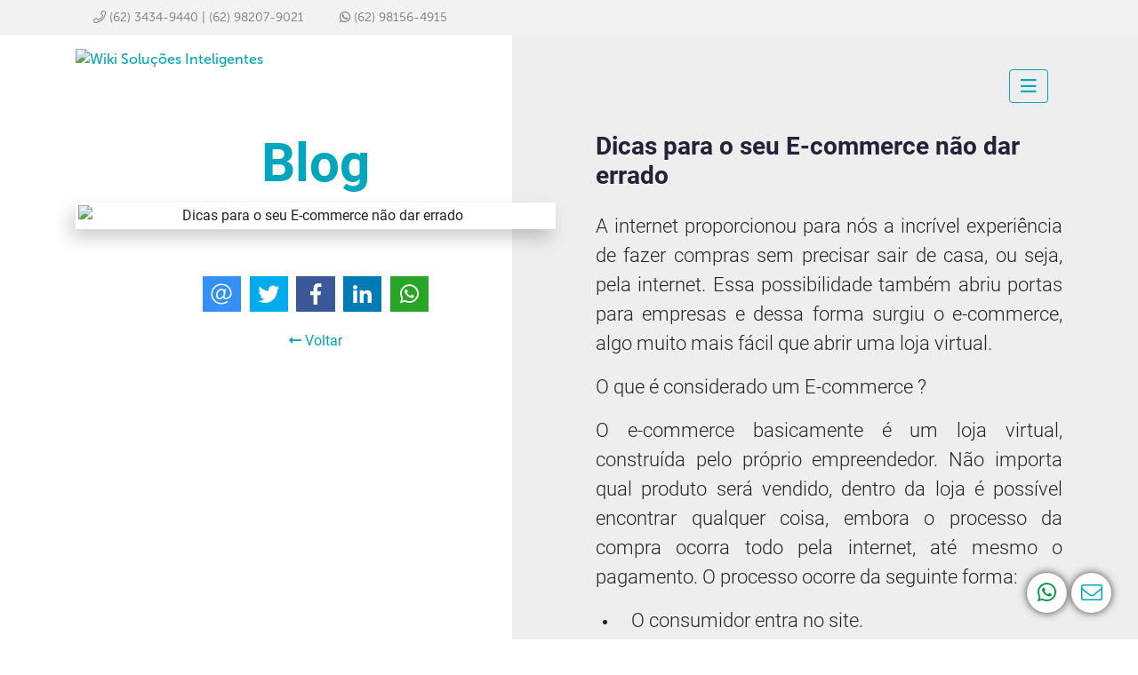

--- FILE ---
content_type: text/html; charset=UTF-8
request_url: https://wikisolucoes.com.br/blog/post/dicas-para-o-seu-e-commerce-nao-dar-errado
body_size: 4215
content:
<!doctype html>
<html>
<head>
    <title>
        Dicas para o seu E-commerce não dar errado  - Wiki Soluções Inteligentes    </title>
    <meta charset="utf-8">
    <meta name="viewport" content="width=device-width, initial-scale=1, shrink-to-fit=no">
    <meta name="author" content="Wiki Soluções Inteligentes <wikisolucoes.com.br>">
    <meta name="description" content="Desenvolvimento web em Goiânia.
Especializados no desenvolvimento de aplicativos, lojas virtuais, sites e sistemas.
Faça o seu orçamento!">
    <meta name="keywords" content="site em goiania,aplicativo em goiania,app em goiania,sistema em goiania,loja virtual em goiania,ecommerce em goiania,agencia digital,agencia web,Criacao de Sites Goiania,Desenvolvimento de sites Goiania,criação de sites,fabrica de aplicativos,desenvolvimento de sites,desenvolvimento de sistemas,desenvolvimento de aplicativos,gestão de redes sociais,criação de aplicativos">
    <meta name="geo.region" content="BR"/>
    <meta name="language" content="pt-br">
    <meta name="revisit-after" content="7 days">
    <meta name="robots" content="index, follow">

    <meta http-equiv="Content-Language" content="PT-BR">
    <meta http-equiv="cleartype" content="on">

    <meta property="og:title" content="Wiki Soluções Inteligentes">
    <meta property="og:type" content="website"/>
    <meta property="og:site_name" content="Wiki Soluções Inteligentes">
    <meta property="og:url" content="https://wikisolucoes.com.br/">
    <meta property="og:description" content="Desenvolvimento web em Goiânia.
Especializados no desenvolvimento de aplicativos, lojas virtuais, sites e sistemas.
Faça o seu orçamento!">
    <meta property="og:locale" content="pt_BR">
    <meta property="og:image" content="https://wikisolucoes.com.br/upload//logo.png">
    <meta property="og:image:type" content="image/png">


                <meta name="description"charset="utf-8"content="Conteúdos especializados sobre marketing e posicionamento digital, aplicativos, sites, lojas virtuais e sistemas." />
        
    <link rel="canonical" href="http://wikisolucoes.com.br/"/>
    <link rel="alternate" href="https://wikisolucoes.com.br" hreflang="pt-br"/>

    <!-- FAVICON -->
    <link rel="icon" type="image/png" href="https://wikisolucoes.com.br/upload//favicon.png">
    <link rel="shortcut icon" href="https://wikisolucoes.com.br/upload//favicon.png"/>

    <link rel="stylesheet" type="text/css" href="https://wikisolucoes.com.br/app/css/bootstrap/bootstrap.min.css">
    <link rel="stylesheet" type="text/css" href="https://wikisolucoes.com.br/app/css/style.min.css">

    <script src="https://wikisolucoes.com.br/app/js/jquery-3.3.1.min.js"></script>

    <script type="text/javascript">
        var SITE_URL = 'https://wikisolucoes.com.br/';
    </script>

</head>
<body class="blog">
<header class="">
    <div class="topbar animated fadeInDown">
        <div class="container">
            <ul class="nav">
                <li class="nav-item">
                    <a class="nav-link active" href="tel:(62) 3434-9440">
                        <i class="fal fa-phone"></i>
                        <span>(62) 3434-9440                            | (62) 98207-9021</span>
                    </a>
                </li>
                <li class="nav-item">
                    <a class="nav-link active" href="https://api.whatsapp.com/send?phone=+5562981564915&amp;text=Ol%C3%A1,%20gostaria%20de%20mais%20informa%C3%A7%C3%B5es...">
                        <i class="fab fa-whatsapp"></i>
                        <span>(62) 98156-4915</span>
                    </a>
                </li>
            </ul>
        </div>
    </div>
    <div class="container">
        <div class="row">
            <div class="col-6 col-lg-6 animated fadeInDown">
                <a class="logo" href="https://wikisolucoes.com.br/">
                    <img src="https://wikisolucoes.com.br/upload//logo.png" alt="Wiki Soluções Inteligentes" height="95"/>
                </a>
            </div>
            <div class="col-6 col-lg-6">
                <div id="menu">
                    <nav class="navbar navbar-light">
                        <button class="navbar-toggler" type="button" data-toggle="collapse"
                                data-target="#collapseMenu" aria-controls="collapseMenu"
                                aria-expanded="false" aria-label="Toggle navigation">
                            <i class="far fa-bars"></i>
                        </button>
                    </nav>
                    <div class="collapse" id="collapseMenu">
                        <div class="box">
                            <i id="closeMenu" class="fal fa-times" onclick="$('#collapseMenu').collapse('hide')"></i>
                            <ul class="list-group list-group-flush">
                                <li class="list-group-item">
                                    <a href="https://wikisolucoes.com.br/">Home</a>
                                </li>
                                <li class="list-group-item">
                                    <a href="https://wikisolucoes.com.br/clientes">Clientes</a>
                                </li>
                                <li class="list-group-item">
                                    <a href="https://wikisolucoes.com.br/portfolio">Portfólio</a>
                                </li>
                                <li class="list-group-item">
                                    <a href="https://wikisolucoes.com.br/servicos">Serviços</a>
                                </li>
                                <li class="list-group-item">
                                    <a href="https://wikisolucoes.com.br/blog">Blog</a>
                                </li>
                                <li class="list-group-item">
                                    <a href="https://wikisolucoes.com.br/quem-somos">Sobre Nós</a>
                                </li>
                                <li class="list-group-item">
                                    <a href="https://wikisolucoes.com.br/orcamento">Orçamento</a>
                                </li>
                                <li class="list-group-item">
                                    <a href="https://wikisolucoes.com.br/contato">Contato</a>
                                </li>
                            </ul>
                        </div>
                    </div>
                </div>
            </div>
        </div>
    </div>
</header>
<div id="content">
    <div id="blog" class="mb-5 mt-4">
    <div class="container">
        <div class="row justify-content-center">
            <div class="col-12 col-lg-6 text-center">
                <h3>Blog</h3>
                <div class="card rounded-0 mt-2 mb-5">
                    <img src="https://wikisolucoes.com.br/upload/posts/140396-OT1DHP-284.jpg" alt="Dicas para o seu E-commerce não dar errado " class="rounded-0"/>
                </div>

                <div id="share" class="mb-3"></div>

                <a href="https://wikisolucoes.com.br/blog">
                    <i class="far fa-long-arrow-alt-left"></i>
                    Voltar
                </a>
            </div>
            <div class="col-12 col-lg-6">
                <h4>Dicas para o seu E-commerce não dar errado </h4>
                <div class="mt-4 text-justify">
                    <p>A internet proporcionou para n&oacute;s a incr&iacute;vel experi&ecirc;ncia de fazer compras sem precisar sair de casa, ou seja, pela internet. Essa possibilidade tamb&eacute;m abriu portas para empresas e dessa forma surgiu o e-commerce, algo muito mais f&aacute;cil que abrir uma loja virtual.&nbsp;</p>

<p>O que &eacute; considerado um E-commerce ?&nbsp;</p>

<p>O e-commerce basicamente &eacute; um loja virtual, constru&iacute;da pelo pr&oacute;prio empreendedor. N&atilde;o importa qual produto ser&aacute; vendido, dentro da loja &eacute; poss&iacute;vel encontrar qualquer coisa, embora o processo da compra ocorra todo pela internet, at&eacute; mesmo o pagamento. O processo ocorre da seguinte forma:&nbsp;</p>

<ul>
	<li>
	<p>O consumidor entra no site.</p>
	</li>
	<li>
	<p>Escolhe seu produto, qualquer que seja.</p>
	</li>
	<li>
	<p>Efetua sua compra e pagamento, tudo pelo site.&nbsp;</p>
	</li>
	<li>
	<p>A empresa recebe e despacha o produto para o cliente.&nbsp;</p>
	</li>
</ul>

<p>Existem tamb&eacute;m empresas que realizam o e-commerce por sites de terceiros, Marketplaces e outras plataformas, mas tudo realizado online.</p>

<p>Dessa forma se voc&ecirc; possui um e-commerce, ou planeja ter um e quer dicas de como se dar bem nesse ramo, separamos alguns t&oacute;picos importantes a serem levados em conta.&nbsp;</p>

<p>O site&nbsp;</p>

<p>Muitas vezes os sites n&atilde;o oferecem a qualidade necess&aacute;ria para atrair o cliente, seja no design, ou no modo como funciona, s&atilde;o pontos que fazem toda a diferen&ccedil;a. A quest&atilde;o &eacute; que a maioria dos consumidores esperam praticidade na hora da compra, sites de dif&iacute;cil manuseio n&atilde;o prendem a aten&ccedil;&atilde;o e abre portas para a concorr&ecirc;ncia. Invista em um site de qualidade.&nbsp;</p>

<p>P&uacute;blico-alvo&nbsp;</p>

<p>Ocorre em muitos sites, obter um n&uacute;mero grande de tr&aacute;fego, por&eacute;m quase nenhuma compra, isso significa que suas m&eacute;tricas, planejamento, ou estudo de p&uacute;blico est&aacute; de certa forma errado.&nbsp; N&atilde;o adianta voc&ecirc; atrair o p&uacute;blico-alvo errado para o seu site, &eacute; poss&iacute;vel que seu marketing n&atilde;o esteja atingindo os objetivos certos.&nbsp;</p>

<p>Fideliza&ccedil;&atilde;o de clientes&nbsp;</p>

<p>&Eacute; de extrema import&acirc;ncia pensar em a&ccedil;&otilde;es para manter o cliente em sua loja, at&eacute; mesmo que ele indique para outras pessoas. Esse tem sido o principal motivos em que muitos e-commerce logo acabam, pense em voc&ecirc; como comprador e o que esperaria de um site de compras virtual.&nbsp;</p>
                </div>
            </div>
        </div>
    </div>
</div>
<style>
    body.blog {
        /* Permalink - use to edit and share this gradient: http://colorzilla.com/gradient-editor/#ffffff+0,ffffff+45,eeeeee+45,eeeeee+45,eeeeee+100 */
        background: #ffffff; /* Old browsers */
        background: -moz-linear-gradient(left, #ffffff 0%, #ffffff 45%, #eeeeee 45%, #eeeeee 45%, #eeeeee 100%); /* FF3.6-15 */
        background: -webkit-linear-gradient(left, #ffffff 0%, #ffffff 45%, #eeeeee 45%, #eeeeee 45%, #eeeeee 100%); /* Chrome10-25,Safari5.1-6 */
        background: linear-gradient(to right, #ffffff 0%, #ffffff 45%, #eeeeee 45%, #eeeeee 45%, #eeeeee 100%); /* W3C, IE10+, FF16+, Chrome26+, Opera12+, Safari7+ */
        filter: progid:DXImageTransform.Microsoft.gradient(startColorstr='#ffffff', endColorstr='#eeeeee', GradientType=1); /* IE6-9 */
    }
</style>
<script>
    $(document).ready(function(){
        $("#share").jsSocials({
            showLabel: false,
            showCount: false,
            shares: ["email", "twitter", "facebook", "linkedin", "whatsapp"]
        });
    });
</script></div>

<footer>
    <div class="container">
        <div class="row">
            <div class="col-12 col-lg-6">
                <ul class="nav">
                                            <li class="nav-item">
                            <a class="nav-link active" href="https://facebook.com/wikisolucoes" target="_blank">
                                <i class="fab fa-facebook-f"></i>
                            </a>
                        </li>
                                            <li class="nav-item">
                            <a class="nav-link active" href="https://instagram.com/wiki.digital" target="_blank">
                                <i class="fab fa-instagram"></i>
                            </a>
                        </li>
                                        <li class="nav-item">
                        <a class="nav-link active" href="mailto:contato@wikisolucoes.com.br">
                            <i class="fal fa-envelope"></i>
                            <span>contato@wikisolucoes.com.br</span>
                        </a>
                    </li>
                </ul>
            </div>
            <div class="col-12 col-lg-6">
                <div class="copyright">
                    Wiki Soluções Inteligentes. © 2015 - 2024 Todos os direitos reservados.                </div>
            </div>
        </div>
    </div>
</footer>
<!--<div id="orcamento">-->
<!--    <a href="#">-->
<!--        <i class="fab fa-whatsapp"></i>-->
<!--        solicite seu orçamento-->
<!--    </a>-->
<!--</div>-->
<a id="btnWPFixed" class="btnFixed animated fadeInRightBig"
   href="https://api.whatsapp.com/send?phone=+5562981564915&amp;text=Ol%C3%A1,%20gostaria%20de%20mais%20informa%C3%A7%C3%B5es..."
   target="_blank">
    <i class="fab fa-whatsapp"></i>
    <span>Solicite seu orçamento</span>
</a>
<a id="btnEmailFixed" class="btnFixed animated fadeInRightBig" href="mailto:contato@wikisolucoes.com.br" target="_blank">
    <i class="fal fa-envelope"></i>
</a>

<script>
    $(document).ready(function () {
        setTimeout(function () {
            $('.btnFixed > span').show("slow");
        }, 5000);
    });
</script>

    <!-- Global Site Tag (gtag.js) - Google Analytics -->
    <script async src="https://www.googletagmanager.com/gtag/js?id=UA-65090417-9"></script>
    <script>
        window.dataLayer = window.dataLayer || [];

        function gtag() {
            dataLayer.push(arguments);
        }

        gtag('js', new Date());

        gtag('config', 'UA-65090417-9');
    </script>

<link rel="stylesheet" type="text/css" href="https://wikisolucoes.com.br/app/css/fontawesome/css/all.min.css">
<link rel="stylesheet" type="text/css" href="https://wikisolucoes.com.br/app/js/jssocials/jssocials.min.css"/>
<link rel="stylesheet" type="text/css" href="https://wikisolucoes.com.br/app/js/jssocials/jssocials-theme-flat.min.css"/>
<link rel="stylesheet" type="text/css" href="https://wikisolucoes.com.br/app/css/animate.min.css">
<link rel="stylesheet" type="text/css" href="https://wikisolucoes.com.br/app/fonts/fonts.min.css">

<script src="https://wikisolucoes.com.br/app/js/contato.js"></script>
<script src="https://wikisolucoes.com.br/app/js/popper.min.js"></script>
<script src="https://wikisolucoes.com.br/app/js/bootstrap/bootstrap.min.js"></script>
<script src="https://wikisolucoes.com.br/app/js/jssocials/jssocials.min.js"></script>
<script src="https://wikisolucoes.com.br/app/js/bootstrap-notify.min.js"></script>
<script>
    var notification = {
        error: function (message) {
            notification.notify(message, 'glyphicon glyphicon-warning-sign', 'danger', 'bottom', 'left');
        },
        info: function (message) {
            notification.notify(message, 'glyphicon glyphicon-warning-sign', 'info', 'bottom', 'left');
        },
        success: function (message) {
            notification.notify(message, 'glyphicon glyphicon-warning-sign', 'success', 'bottom', 'left');
        },
        notify: function (message, icon, type, from, align) {
            $.notify({
                icon: icon,
                message: message
            }, {
                type: type,
                timer: 8000,
                placement: {
                    from: from,
                    align: align
                }
            });

        }
    };
        </script>
</body>
</html>

--- FILE ---
content_type: text/css
request_url: https://wikisolucoes.com.br/app/css/style.min.css
body_size: 12872
content:
.btn.btn-primary{background:#fff;border:1px solid #00a6bd;font-size:18px;padding:5px 15px;color:#00a6bd;border-radius:7px}body{font-family:'Museo Sans',sans-serif;background:#fff;background:linear-gradient(to right,#fff 0%,#fff 45%,#eee 45%,#eee 45%,#eee 100%);filter:progid:DXImageTransform.Microsoft.gradient(startColorstr='#ffffff', endColorstr='#eeeeee', GradientType=1)}body a{text-decoration:none;color:#00a6bd}body a:hover{text-decoration:none;color:#242238}body h1{font-family:'Roboto',sans-serif;font-size:220px;font-weight:900;line-height:200px;color:#fff}@media screen and (max-width:576px){body h1{font-size:60px;line-height:55px}}body h2{font-family:'Roboto',sans-serif;font-size:80px;font-weight:700;color:#181d38}@media screen and (max-width:576px){body h2{font-size:45px}}body h3{font-family:'Roboto',sans-serif;font-size:60px;font-weight:700;color:#00a6bd}@media screen and (max-width:576px){body h3{font-size:34px}}body #content{min-height:410px}body .form-control{background:#fff;border:1px solid #b3b3b3;border-radius:7px;color:#333;padding:10px 15px;font-weight:300;font-size:18px;margin:7px 0}body .btnFixed{background:#fff;padding:.25rem;position:fixed;right:30px;bottom:30px;width:45px;height:45px;border-radius:50%;box-shadow:0 0 10px 0 rgba(0,0,0,.75);cursor:pointer;z-index:2000;text-align:center;color:#00a8bf;text-decoration:none}body .btnFixed i{margin:6px auto;display:block;font-size:24px}body .btnFixed span{display:none;position:absolute;top:16%;width:180px;right:124%;background:#333;color:#fff;padding:0 10px;font-size:13px;line-height:2.5em;border-radius:5px;text-align:center}body .btnFixed span:after{content:'';position:absolute;top:50%;left:100%;margin-top:-7px;width:0;height:0;border-left:7px solid #333;border-top:7px solid transparent;border-bottom:7px solid transparent}body .btnFixed#btnWPFixed{right:80px;color:#009846}body .pagination .page-item .page-link{color:#00a8bf}body .modal .modal-dialog .modal-content{border-radius:0;border:0}body .modal .modal-dialog .modal-content .modal-body{padding:0}body .modal .modal-dialog .modal-content .modal-body p{margin:20px;text-align:justify}header .topbar{width:100%;min-height:40px;background:#f2f2f2}header .topbar .nav .nav-item .nav-link{font-size:14px;line-height:20px;color:#757575;font-weight:300;padding:10px 20px}@media screen and (max-width:576px){header .topbar .nav .nav-item .nav-link{font-size:12px;padding:10px 7px;color:#454545}}@media screen and (max-width:375px){header .topbar .nav .nav-item .nav-link{font-size:11px;padding:10px}}@media screen and (max-width:375px){header .topbar .container{padding:0}}header .logo img{margin:15px 0 5px}@media screen and (max-width:576px){header .logo img{margin:15px 0}}header #menu .navbar{-webkit-justify-content:flex-end;-ms-flex-pack:end;justify-content:flex-end;margin-top:30px}header #menu .navbar .navbar-toggler{color:#00a6bd;border-color:#00a6bd;padding:.5rem .75rem}header #menu .collapse,header #menu .collapsing{width:100%;height:100%;position:fixed;top:0;left:0;right:0;z-index:20000}header #menu .collapse .box,header #menu .collapsing .box{display:table;width:100%;height:100%;background:rgba(0,166,189,.8)}header #menu .collapse .box #closeMenu,header #menu .collapsing .box #closeMenu{position:absolute;right:30px;top:30px;font-size:32px;color:#fff;cursor:pointer;z-index:200000}header #menu .collapse .box .list-group,header #menu .collapsing .box .list-group{display:table-cell;vertical-align:middle}header #menu .collapse .box .list-group .list-group-item,header #menu .collapsing .box .list-group .list-group-item{background:0 0;font-size:40px;font-weight:400;padding:5px 15px;text-align:center;border:0}header #menu .collapse .box .list-group .list-group-item a,header #menu .collapsing .box .list-group .list-group-item a{color:#fff;text-decoration:none}@media screen and (max-width:375px){header #menu .collapse .box .list-group .list-group-item,header #menu .collapsing .box .list-group .list-group-item{line-height:50px}}@media screen and (min-width:375px) and (max-width:576px){header #menu .collapse .box .list-group .list-group-item,header #menu .collapsing .box .list-group .list-group-item{line-height:60px}}footer{width:100%;min-height:50px;background:#f2f2f2}footer .nav .nav-item .nav-link{font-size:15px;font-weight:300;line-height:22.5px;padding:14px 10px;color:#757575}footer .nav .nav-item .nav-link .fab,footer .nav .nav-item .nav-link .fas,footer .nav .nav-item .nav-link .fal,footer .nav .nav-item .nav-link .far{font-size:18px;line-height:22.5px}footer .copyright{text-align:right;font-size:15px;font-weight:300;color:#757575;padding:14px 0}@media screen and (max-width:576px){footer .nav{-webkit-justify-content:center;-ms-flex-pack:center;justify-content:center}footer .copyright{text-align:center}}#orcamento{width:25%;height:35px;position:fixed;bottom:50px;right:0;border-bottom:1px solid #00a6bd}#orcamento a{font-size:22px;font-family:' Roboto ',sans-serif;font-weight:100;color:#737373;text-decoration:none}@media screen and (max-width:576px){#orcamento{width:80%}}body.home #content{background:url(../img/line-home.png) no-repeat;background-position:top left;background-position-x:-60%;background-position-y:10%}@media screen and (max-width:576px){body.home #content{background-position-x:105%;background-position-y:5%}}body #welcome{margin:25px 0}body #welcome .object{text-align:right}body #welcome .object img{max-width:100%;max-height:475px}@media screen and (max-width:576px){body #welcome .object{text-align:center}body #welcome .object img{width:200px}}@media screen and (min-width:1900px){body #welcome .object img{max-height:inherit;margin:100px 0}}body #welcome h1{margin-top:70px}@media screen and (min-width:1900px){body #welcome h1{margin-top:200px}}body #welcome h3{margin-top:-45%;text-align:center}@media screen and (max-width:576px){body #welcome{margin:0 0 100px}body #welcome h1{margin-top:25px;float:right}body #welcome h3{margin-top:0;position:absolute;right:50px;top:70px}}#clientes{margin-bottom:150px}#clientes h3{font-size:65px}#clientes .card{width:240px;height:220px;margin:30px auto 0;padding:25px;background:#f2f2f2;border:3px solid #fff;border-radius:30px;box-shadow:-10px 30px 30px 0 rgba(0,0,0,.2)}#clientes .card .image{width:100%;height:100%;background-position:center;background-size:contain;background-repeat:no-repeat}#clientes .card:hover{box-shadow:-5px 10px 30px 0 rgba(0,0,0,.2)}#clientes .card:hover .image{-webkit-filter:none;filter:none}#servicos{background:#f2f2f2;padding:30px 0 50px}#servicos h3{text-align:center;margin-bottom:0}#servicos .card{width:190px;height:200px;margin:20px auto 0;padding:13% 0;border:0;border-radius:30px;background-position:center;background-repeat:no-repeat;box-shadow:-10px 30px 30px 0 rgba(0,0,0,.2)}#servicos .card:hover{box-shadow:-5px 10px 30px 0 rgba(0,0,0,.2)}#servicos .card img{width:auto;margin:0 auto;vertical-align:middle}#servicos .card img.apps{margin:28px auto}#servicos .card img.ecommerce{margin:25px auto}#servicos .card img.sites,#servicos .card img.sistemas{margin:26px auto}#servicos .card img.mktdigital{margin:23px auto 23px 55px}#servicos h5{margin-top:20px;font-size:28px;font-family:' Roboto ',sans-serif;font-weight:700;color:#242238}@media screen and (max-width:576px){#servicos .mt-5{margin-top:1rem!important}#servicos h5{font-size:18px}#servicos h3{font-size:35px}#servicos .card{max-width:100%;height:170px;border-radius:10px;box-shadow:-10px 10px 10px 0 rgba(0,0,0,.1)}#servicos .card img{padding:10px;position:absolute;top:0;bottom:0;left:0;right:0;margin:auto;max-width:100%}#servicos .card img.mktdigital{margin-left:30px}}@media screen and (max-width:375px){#servicos .card{height:150px;margin:0 auto}#servicos .apps{background-size:95%}}body.servicos-index{background:#f2f2f2}body.servicos-index #servicos{padding:0 0 50px}body.servicos-interna{background-attachment:fixed;background-color:#fff;background-position:top right;background-repeat:no-repeat;background-size:55%}body.servicos-interna #orcamento{top:130px;bottom:0}.servico{width:47.5%;background:#f2f2f2;min-height:415px;border-top-right-radius:30px;padding:40px 30px 15px 110px;margin-top:50px}.servico h4{font-family:'Roboto',sans-serif;color:#242238;font-size:27px;font-weight:700}.servico p{font-family:'Roboto',sans-serif;color:#242238;font-size:18px;font-weight:300;text-align:justify}.servico hr{width:100px;border-width:7px;border-color:#00a6bd;margin:2rem 0}@media screen and (min-width:1900px){.servico{min-height:720px}body.servicos-index #servicos{min-height:770px}}body.contato #contato{font-family:'Roboto',sans-serif;margin-bottom:50px}body.contato #contato h4{font-size:22px;font-weight:700;color:#242238;margin:10px 0}body.contato #contato p{font-size:18px;font-weight:300;color:#242238;line-height:2rem}body.contato #contato a{font-size:18px;font-weight:300;color:#242238;line-height:2rem;text-decoration:none}body.contato #contato a i{color:#00a6bd;font-size:22px}body.contato #contato a:hover{font-weight:400}body.contato #contato .map-iframe{border:3px solid #fff;border-radius:20px;box-shadow:-5px 10px 30px 0 rgba(0,0,0,.2)}body.contato #contato form{width:85%}body.portfolio{background:#fff;background:linear-gradient(to right,#fff 0%,#fff 50%,#eee 50%,#eee 50%,#eee 100%);filter:progid:DXImageTransform.Microsoft.gradient(startColorstr='#ffffff', endColorstr='#eeeeee', GradientType=1)}body.portfolio #portfolio .item .card{width:90%;margin:25% auto 0;border-radius:15px;border:1px solid #fff;box-shadow:-5px 10px 30px 0 rgba(0,0,0,.3)}body.portfolio #portfolio .item .card:after{content:url(./../img/line-left.png);position:absolute;left:-65%;top:75%;z-index:-1}body.portfolio #portfolio .item .card:hover .card-title{display:block}body.portfolio #portfolio .item .card img{border-radius:15px;border:4px solid #fff;max-width:100%;height:auto}body.portfolio #portfolio .item .card .card-title{display:none;width:100%;position:absolute;top:0;left:0;height:100%;background:rgba(0,0,0,.3);border-radius:15px;text-align:center}body.portfolio #portfolio .item .card .card-title .overlay{width:100%;height:100%;display:table}body.portfolio #portfolio .item .card .card-title .overlay span{display:table-cell;vertical-align:middle;color:#fff;font-size:24px;font-family:'Roboto',sans-serif;font-weight:700}body.portfolio #portfolio .item:nth-of-type(odd) .card{margin:0 auto}body.portfolio #portfolio .item:nth-of-type(odd) .card:after{content:url(./../img/line-right.png);position:absolute;left:45%;top:75px;z-index:-1}body.portfolio #portfolio .item:last-child .card:after{content:''}body.blog{background:#fff;background:linear-gradient(to right,#fff 0%,#fff 40%,#eee 40%,#eee 40%,#eee 100%);filter:progid:DXImageTransform.Microsoft.gradient(startColorstr='#ffffff', endColorstr='#eeeeee', GradientType=1)}body.blog #blog{font-family:'Roboto',sans-serif}body.blog #blog h4{font-size:28px;font-weight:700;margin-left:15px;color:#242238}body.blog #blog p{font-size:22px;font-weight:300;margin-left:15px}body.blog #blog a{color:#00a6bd;text-decoration:none}body.blog #blog .post-thumb{color:#242238}body.blog #blog .post-thumb a .image{background-size:cover;background-repeat:no-repeat;background-position:center;width:100%;height:180px;border-radius:15px}body.blog #blog .card{border:3px solid #fff;border-radius:15px;box-shadow:-5px 10px 20px 0 rgba(0,0,0,.2)}body.blog #blog .card img{max-width:100%;border-radius:15px}body.blog #blog hr{width:40px;border-width:7px;border-color:#00a6bd;margin:5px 15px;float:left}body.blog .jssocials-share-logo{color:#fff!important}@media screen and (max-width:576px){body.clientes{background:#fff}body.clientes #clientes h3{font-size:50px;margin-top:20px}body.clientes #clientes .card .image{-webkit-filter:inherit;filter:inherit}}@media screen and (max-width:576px){body.contato{background:#fff}body.contato #contato{text-align:center}body.contato #contato iframe,body.contato #contato form{width:100%}body.contato #contato h3{font-size:50px;margin-top:20px}}@media screen and (max-width:576px){body.blog{background:#fff!important}body.blog h4{margin:15px 0!important;text-align:justify}body.blog p{margin:15px 0!important;text-align:justify}body.blog hr{margin-left:0!important}body.blog h3{font-size:50px;margin-top:20px}}@media screen and (max-width:576px){body.servicos-interna{background:#fff}body.servicos-interna .img-capa{max-width:100%}body.servicos-interna .servico{width:100%;border-radius:0;margin:0;padding:25px}body.servicos-interna header #menu .navbar .navbar-toggler{color:#00a6bd;border-color:#00a6bd}}@media screen and (max-width:576px){body.portfolio{background:#fff}body.portfolio #portfolio h3{font-size:50px;margin-top:20px}body.portfolio #portfolio .item .card{width:100%;margin:25px auto}body.portfolio #portfolio .item .card:after{content:''}body.portfolio #portfolio .item:nth-of-type(odd) .card:after{content:''}}

--- FILE ---
content_type: text/css
request_url: https://wikisolucoes.com.br/app/fonts/fonts.min.css
body_size: 2275
content:
@font-face{font-family:"Museo Sans";src:url(MuseoSans/MuseoSans-100.otf) format("opentype");font-weight:100}@font-face{font-family:"Museo Sans";src:url(MuseoSans/MuseoSans-100Italic.otf) format("opentype");font-weight:100;font-style:italic}@font-face{font-family:"Museo Sans";src:url(MuseoSans/MuseoSans-300.otf) format("opentype");font-weight:300}@font-face{font-family:"Museo Sans";src:url(MuseoSans/MuseoSans-300Italic.otf) format("opentype");font-weight:300;font-style:italic}@font-face{font-family:"Museo Sans";src:url(MuseoSans/MuseoSans_500.otf) format("opentype");font-weight:500}@font-face{font-family:"Museo Sans";src:url(MuseoSans/MuseoSans_900.otf) format("opentype");font-weight:900}@font-face{font-family:"Museo Sans";src:url(MuseoSans/MuseoSans-700Italic.otf) format("opentype");font-weight:700;font-style:italic}@font-face{font-family:"Museo Sans";src:url(MuseoSans/MuseoSans-900Italic.otf) format("opentype");font-weight:900;font-style:italic}@font-face{font-family:Roboto;src:url(Roboto/Roboto-Thin.ttf) format("truetype");font-weight:100}@font-face{font-family:Roboto;src:url(Roboto/Roboto-ThinItalic.ttf) format("truetype");font-weight:100;font-style:italic}@font-face{font-family:Roboto;src:url(Roboto/Roboto-Light.ttf) format("truetype");font-weight:300}@font-face{font-family:Roboto;src:url(Roboto/Roboto-LightItalic.ttf) format("truetype");font-weight:300;font-style:italic}@font-face{font-family:Roboto;src:url(Roboto/Roboto-Regular.ttf) format("truetype");font-weight:400}@font-face{font-family:Roboto;src:url(Roboto/Roboto-Italic.ttf) format("truetype");font-weight:400;font-style:italic}@font-face{font-family:Roboto;src:url(Roboto/Roboto-Medium.ttf) format("truetype");font-weight:500}@font-face{font-family:Roboto;src:url(Roboto/Roboto-MediumItalic.ttf) format("truetype");font-weight:500;font-style:italic}@font-face{font-family:Roboto;src:url(Roboto/Roboto-Bold.ttf) format("truetype");font-weight:700}@font-face{font-family:Roboto;src:url(Roboto/Roboto-BoldItalic.ttf) format("truetype");font-weight:700;font-style:italic}@font-face{font-family:Roboto;src:url(Roboto/Roboto-Black.ttf) format("truetype");font-weight:900}@font-face{font-family:Roboto;src:url(Roboto/Roboto-BlackItalic.ttf) format("truetype");font-weight:900;font-style:italic}

--- FILE ---
content_type: application/javascript
request_url: https://wikisolucoes.com.br/app/js/contato.js
body_size: 1566
content:
var recaptched = false;

function recaptcha_callback(response){
    console.log(response);
    $('#submit-contact').prop("disabled", false);
    recaptched = true;
}

$("#contact-form").submit(function () {

    if(recaptched === true) {
        $("#submit-contact").attr("disabled", "disabled");
        $("#submit-contact").html('Enviando mensagem <i class="fas fa-circle-notch fa-spin"></i>');

        var formData = {
            'assunto': $('input[name=assunto]').val(),
            'nome': $('input[name=nome]').val(),
            'email': $('input[name=email]').val(),
            'telefone': $('input[name=telefone]').val(),
            'mensagem': $('textarea[name=mensagem]').val(),
        };

        $.ajax({
            type: "POST",
            url: SITE_URL + '/Contato/send_message',
            data: formData,
            encode: true,
            success: function (response) {
                if (response.success) {
                    notification.success(response.msg);
                    clear_form();
                    //codigoAdwords();
                } else {
                    notification.error(response.msg);
                    //console.log(response);
                }
                $("#submit-contact").html('Enviar mensagem');
                $("#submit-contact").removeAttr("disabled");
            }
        });
    }
    return false;
});

function clear_form() {
    $('input[name=nome]').val('');
    $('input[name=email]').val('');
    $('input[name=telefone]').val('');
    $('textarea[name=mensagem]').val('');
}